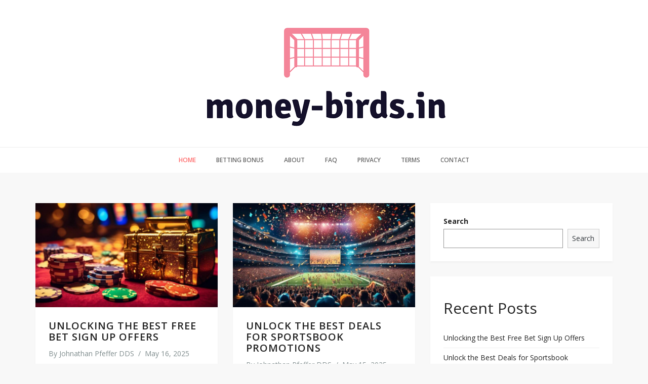

--- FILE ---
content_type: text/html; charset=utf-8
request_url: https://money-birds.in/?i=124114
body_size: 6771
content:
<!DOCTYPE html>
<html lang="en-US">
<head>
	<meta charset="UTF-8">
	<meta name="viewport" content="width=device-width, initial-scale=1">
	<link rel="profile" href="https://gmpg.org/xfn/11">
	<link rel="pingback" href="https://money-birds.in/xmlrpc.php">

<title>Money-birds.in &#8211; Betting Bonus</title>
<meta name='robots' content='max-image-preview:large' />
<link rel='dns-prefetch' href='https://money-birds.in' />
<link rel='dns-prefetch' href='//fonts.googleapis.com' />
<link rel="alternate" type="application/rss+xml" title="Money-birds.in - Betting Bonus &raquo; Feed" href="https://money-birds.in/feed/" />
<link rel='stylesheet' id='wp-block-library-css'  href='https://money-birds.in/wp-includes/css/dist/block-library/style.min.css?ver=5.9.1' type='text/css' media='all' />
<link rel='stylesheet' id='mpp_gutenberg-css'  href='https://money-birds.in/wp-content/mu-plugins/metronet-profile-picture/dist/blocks.style.build.css?ver=2.6.3' type='text/css' media='all' />
<style id='global-styles-inline-css' type='text/css'>
body{--wp--preset--color--black: #000000;--wp--preset--color--cyan-bluish-gray: #abb8c3;--wp--preset--color--white: #ffffff;--wp--preset--color--pale-pink: #f78da7;--wp--preset--color--vivid-red: #cf2e2e;--wp--preset--color--luminous-vivid-orange: #ff6900;--wp--preset--color--luminous-vivid-amber: #fcb900;--wp--preset--color--light-green-cyan: #7bdcb5;--wp--preset--color--vivid-green-cyan: #00d084;--wp--preset--color--pale-cyan-blue: #8ed1fc;--wp--preset--color--vivid-cyan-blue: #0693e3;--wp--preset--color--vivid-purple: #9b51e0;--wp--preset--gradient--vivid-cyan-blue-to-vivid-purple: linear-gradient(135deg,rgba(6,147,227,1) 0%,rgb(155,81,224) 100%);--wp--preset--gradient--light-green-cyan-to-vivid-green-cyan: linear-gradient(135deg,rgb(122,220,180) 0%,rgb(0,208,130) 100%);--wp--preset--gradient--luminous-vivid-amber-to-luminous-vivid-orange: linear-gradient(135deg,rgba(252,185,0,1) 0%,rgba(255,105,0,1) 100%);--wp--preset--gradient--luminous-vivid-orange-to-vivid-red: linear-gradient(135deg,rgba(255,105,0,1) 0%,rgb(207,46,46) 100%);--wp--preset--gradient--very-light-gray-to-cyan-bluish-gray: linear-gradient(135deg,rgb(238,238,238) 0%,rgb(169,184,195) 100%);--wp--preset--gradient--cool-to-warm-spectrum: linear-gradient(135deg,rgb(74,234,220) 0%,rgb(151,120,209) 20%,rgb(207,42,186) 40%,rgb(238,44,130) 60%,rgb(251,105,98) 80%,rgb(254,248,76) 100%);--wp--preset--gradient--blush-light-purple: linear-gradient(135deg,rgb(255,206,236) 0%,rgb(152,150,240) 100%);--wp--preset--gradient--blush-bordeaux: linear-gradient(135deg,rgb(254,205,165) 0%,rgb(254,45,45) 50%,rgb(107,0,62) 100%);--wp--preset--gradient--luminous-dusk: linear-gradient(135deg,rgb(255,203,112) 0%,rgb(199,81,192) 50%,rgb(65,88,208) 100%);--wp--preset--gradient--pale-ocean: linear-gradient(135deg,rgb(255,245,203) 0%,rgb(182,227,212) 50%,rgb(51,167,181) 100%);--wp--preset--gradient--electric-grass: linear-gradient(135deg,rgb(202,248,128) 0%,rgb(113,206,126) 100%);--wp--preset--gradient--midnight: linear-gradient(135deg,rgb(2,3,129) 0%,rgb(40,116,252) 100%);--wp--preset--duotone--dark-grayscale: url('#wp-duotone-dark-grayscale');--wp--preset--duotone--grayscale: url('#wp-duotone-grayscale');--wp--preset--duotone--purple-yellow: url('#wp-duotone-purple-yellow');--wp--preset--duotone--blue-red: url('#wp-duotone-blue-red');--wp--preset--duotone--midnight: url('#wp-duotone-midnight');--wp--preset--duotone--magenta-yellow: url('#wp-duotone-magenta-yellow');--wp--preset--duotone--purple-green: url('#wp-duotone-purple-green');--wp--preset--duotone--blue-orange: url('#wp-duotone-blue-orange');--wp--preset--font-size--small: 13px;--wp--preset--font-size--medium: 20px;--wp--preset--font-size--large: 36px;--wp--preset--font-size--x-large: 42px;}.has-black-color{color: var(--wp--preset--color--black) !important;}.has-cyan-bluish-gray-color{color: var(--wp--preset--color--cyan-bluish-gray) !important;}.has-white-color{color: var(--wp--preset--color--white) !important;}.has-pale-pink-color{color: var(--wp--preset--color--pale-pink) !important;}.has-vivid-red-color{color: var(--wp--preset--color--vivid-red) !important;}.has-luminous-vivid-orange-color{color: var(--wp--preset--color--luminous-vivid-orange) !important;}.has-luminous-vivid-amber-color{color: var(--wp--preset--color--luminous-vivid-amber) !important;}.has-light-green-cyan-color{color: var(--wp--preset--color--light-green-cyan) !important;}.has-vivid-green-cyan-color{color: var(--wp--preset--color--vivid-green-cyan) !important;}.has-pale-cyan-blue-color{color: var(--wp--preset--color--pale-cyan-blue) !important;}.has-vivid-cyan-blue-color{color: var(--wp--preset--color--vivid-cyan-blue) !important;}.has-vivid-purple-color{color: var(--wp--preset--color--vivid-purple) !important;}.has-black-background-color{background-color: var(--wp--preset--color--black) !important;}.has-cyan-bluish-gray-background-color{background-color: var(--wp--preset--color--cyan-bluish-gray) !important;}.has-white-background-color{background-color: var(--wp--preset--color--white) !important;}.has-pale-pink-background-color{background-color: var(--wp--preset--color--pale-pink) !important;}.has-vivid-red-background-color{background-color: var(--wp--preset--color--vivid-red) !important;}.has-luminous-vivid-orange-background-color{background-color: var(--wp--preset--color--luminous-vivid-orange) !important;}.has-luminous-vivid-amber-background-color{background-color: var(--wp--preset--color--luminous-vivid-amber) !important;}.has-light-green-cyan-background-color{background-color: var(--wp--preset--color--light-green-cyan) !important;}.has-vivid-green-cyan-background-color{background-color: var(--wp--preset--color--vivid-green-cyan) !important;}.has-pale-cyan-blue-background-color{background-color: var(--wp--preset--color--pale-cyan-blue) !important;}.has-vivid-cyan-blue-background-color{background-color: var(--wp--preset--color--vivid-cyan-blue) !important;}.has-vivid-purple-background-color{background-color: var(--wp--preset--color--vivid-purple) !important;}.has-black-border-color{border-color: var(--wp--preset--color--black) !important;}.has-cyan-bluish-gray-border-color{border-color: var(--wp--preset--color--cyan-bluish-gray) !important;}.has-white-border-color{border-color: var(--wp--preset--color--white) !important;}.has-pale-pink-border-color{border-color: var(--wp--preset--color--pale-pink) !important;}.has-vivid-red-border-color{border-color: var(--wp--preset--color--vivid-red) !important;}.has-luminous-vivid-orange-border-color{border-color: var(--wp--preset--color--luminous-vivid-orange) !important;}.has-luminous-vivid-amber-border-color{border-color: var(--wp--preset--color--luminous-vivid-amber) !important;}.has-light-green-cyan-border-color{border-color: var(--wp--preset--color--light-green-cyan) !important;}.has-vivid-green-cyan-border-color{border-color: var(--wp--preset--color--vivid-green-cyan) !important;}.has-pale-cyan-blue-border-color{border-color: var(--wp--preset--color--pale-cyan-blue) !important;}.has-vivid-cyan-blue-border-color{border-color: var(--wp--preset--color--vivid-cyan-blue) !important;}.has-vivid-purple-border-color{border-color: var(--wp--preset--color--vivid-purple) !important;}.has-vivid-cyan-blue-to-vivid-purple-gradient-background{background: var(--wp--preset--gradient--vivid-cyan-blue-to-vivid-purple) !important;}.has-light-green-cyan-to-vivid-green-cyan-gradient-background{background: var(--wp--preset--gradient--light-green-cyan-to-vivid-green-cyan) !important;}.has-luminous-vivid-amber-to-luminous-vivid-orange-gradient-background{background: var(--wp--preset--gradient--luminous-vivid-amber-to-luminous-vivid-orange) !important;}.has-luminous-vivid-orange-to-vivid-red-gradient-background{background: var(--wp--preset--gradient--luminous-vivid-orange-to-vivid-red) !important;}.has-very-light-gray-to-cyan-bluish-gray-gradient-background{background: var(--wp--preset--gradient--very-light-gray-to-cyan-bluish-gray) !important;}.has-cool-to-warm-spectrum-gradient-background{background: var(--wp--preset--gradient--cool-to-warm-spectrum) !important;}.has-blush-light-purple-gradient-background{background: var(--wp--preset--gradient--blush-light-purple) !important;}.has-blush-bordeaux-gradient-background{background: var(--wp--preset--gradient--blush-bordeaux) !important;}.has-luminous-dusk-gradient-background{background: var(--wp--preset--gradient--luminous-dusk) !important;}.has-pale-ocean-gradient-background{background: var(--wp--preset--gradient--pale-ocean) !important;}.has-electric-grass-gradient-background{background: var(--wp--preset--gradient--electric-grass) !important;}.has-midnight-gradient-background{background: var(--wp--preset--gradient--midnight) !important;}.has-small-font-size{font-size: var(--wp--preset--font-size--small) !important;}.has-medium-font-size{font-size: var(--wp--preset--font-size--medium) !important;}.has-large-font-size{font-size: var(--wp--preset--font-size--large) !important;}.has-x-large-font-size{font-size: var(--wp--preset--font-size--x-large) !important;}
</style>
<link rel='stylesheet' id='bootstrap-css'  href='https://money-birds.in/wp-content/themes/themes/aster/assets/css/bootstrap.min.css?ver=3.3.6' type='text/css' media='all' />
<link rel='stylesheet' id='font-awesome-css'  href='https://money-birds.in/wp-content/themes/themes/aster/assets/css/font-awesome.min.css?ver=4.4.0' type='text/css' media='all' />
<link rel='stylesheet' id='slicknav-css'  href='https://money-birds.in/wp-content/themes/themes/aster/assets/css/slicknav.css' type='text/css' media='all' />
<link rel='stylesheet' id='aster-stylesheet-css'  href='https://money-birds.in/wp-content/themes/themes/aster/style.css?ver=5.9.1' type='text/css' media='all' />
<link rel='stylesheet' id='aster-responsive-css'  href='https://money-birds.in/wp-content/themes/themes/aster/assets/css/responsive.css' type='text/css' media='all' />
<link rel='stylesheet' id='aster-google-fonts-css'  href='https://fonts.googleapis.com/css?family=Open+Sans%3A400%2C300%2C300italic%2C400italic%2C600%2C600italic%2C700%2C700italic&#038;subset=latin%2Clatin-ext' type='text/css' media='all' />
<script type='text/javascript' src='https://money-birds.in/wp-includes/js/jquery/jquery.min.js?ver=3.6.0' id='jquery-core-js'></script>
<script type='text/javascript' src='https://money-birds.in/wp-includes/js/jquery/jquery-migrate.min.js?ver=3.3.2' id='jquery-migrate-js'></script>
<link rel="https://api.w.org/" href="https://money-birds.in/wp-json/" /><link rel="EditURI" type="application/rsd+xml" title="RSD" href="https://money-birds.in/xmlrpc.php?rsd" />
<link rel="wlwmanifest" type="application/wlwmanifest+xml" href="https://money-birds.in/wp-includes/wlwmanifest.xml" /> 
<meta name="generator" content="WordPress 5.9.1" />
<script async src="https://analytics.cloudrock.io/tracker.js" data-ackee-server="https://analytics.cloudrock.io" data-ackee-domain-id="950ab332-afb4-487d-9c68-9334908d1734" data-ackee-opts='{ "ignoreOwnVisits": false }'></script>
</head>

<body class="home blog wp-custom-logo">

<div id="st-preloader">
	<div id="pre-status">
		<div class="preload-placeholder"></div>
	</div>
</div>

<header class="header">
	<div class="header-top text-center">

					<div class="main-logo">
				<a href="https://money-birds.in/" class="custom-logo-link" rel="home" aria-current="page"><img width="520" height="217" src="https://money-birds.in/wp-content/uploads/sites/667/2025/04/cropped-217419971.png" class="custom-logo" alt="Money-birds.in &#8211; Betting Bonus" srcset="https://money-birds.in/wp-content/uploads/sites/667/2025/04/cropped-217419971.png 520w, https://money-birds.in/wp-content/uploads/sites/667/2025/04/cropped-217419971-300x125.png 300w" sizes="(max-width: 520px) 100vw, 520px" /></a>			</div><!-- /.main-logo -->
			</div><!-- /.header-top -->

	<nav class="main-menu">
		<div class="container">
			<div class="row">
				<div class="col-md-12">
					<div id="navigation-wrapper">
						<ul id="menu-menu-1" class="top-menu"><li id="menu-item-135" class="menu-item menu-item-type-custom menu-item-object-custom current-menu-item current_page_item menu-item-135"><a href="/" aria-current="page">Home</a></li>
<li id="menu-item-141" class="menu-item menu-item-type-taxonomy menu-item-object-category menu-item-141"><a href="https://money-birds.in/category/betting-bonus/">Betting Bonus</a></li>
<li id="menu-item-136" class="menu-item menu-item-type-post_type menu-item-object-page menu-item-136"><a href="https://money-birds.in/about/">About</a></li>
<li id="menu-item-138" class="menu-item menu-item-type-post_type menu-item-object-page menu-item-138"><a href="https://money-birds.in/faq/">FAQ</a></li>
<li id="menu-item-139" class="menu-item menu-item-type-post_type menu-item-object-page menu-item-139"><a href="https://money-birds.in/privacy/">Privacy</a></li>
<li id="menu-item-140" class="menu-item menu-item-type-post_type menu-item-object-page menu-item-140"><a href="https://money-birds.in/terms/">Terms</a></li>
<li id="menu-item-137" class="menu-item menu-item-type-post_type menu-item-object-page menu-item-137"><a href="https://money-birds.in/contact/">Contact</a></li>
</ul>					</div>
					<div class="menu-mobile"></div>
				</div>
			</div>
		</div>
	</nav><!-- /.main-menu -->

</header><!-- /.header -->

<div class="container main-content">
	<div class="row">
		<div class="col-md-8">
			<div class="row masonry_area">
				
					<div class="col-md-6">
    <article id="post-128" class="post-128 post type-post status-publish format-standard has-post-thumbnail hentry category-betting-bonus">

                    <div class="thumbnails">
                <a href="https://money-birds.in/2025/05/16/unlocking-the-best-free-bet-sign-up-offers/" title="Unlocking the Best Free Bet Sign Up Offers"><img width="750" height="429" src="https://money-birds.in/wp-content/uploads/sites/667/2025/04/free-bet-sign-up-offers-1504476171.jpg" class="post-thumbnail img-responsive wp-post-image" alt="" srcset="https://money-birds.in/wp-content/uploads/sites/667/2025/04/free-bet-sign-up-offers-1504476171.jpg 1344w, https://money-birds.in/wp-content/uploads/sites/667/2025/04/free-bet-sign-up-offers-1504476171-300x171.jpg 300w, https://money-birds.in/wp-content/uploads/sites/667/2025/04/free-bet-sign-up-offers-1504476171-1024x585.jpg 1024w, https://money-birds.in/wp-content/uploads/sites/667/2025/04/free-bet-sign-up-offers-1504476171-768x439.jpg 768w" sizes="(max-width: 750px) 100vw, 750px" /></a>
            </div>
        

        <div class="padding-content">
            <header class="entry-header">
                <h1 class="entry-title text-uppercase"><a href="https://money-birds.in/2025/05/16/unlocking-the-best-free-bet-sign-up-offers/" rel="bookmark">Unlocking the Best Free Bet Sign Up Offers</a></h1>            </header> <!--/.entry-header -->

                            <div class="entry-meta">
                    		<ul class="list-inline">
			<li>
                <span class="author vcard">
                    By <a class="url fn n" href="https://money-birds.in/author/johnathanpfefferdds/">Johnathan Pfeffer DDS</a>                </span>
			</li>

			<li>/</li>

			<li>
				<span class="posted-on"><time class="entry-date published" datetime="2025-05-16T06:00:00+00:00">May 16, 2025</time><time class="updated hidden" datetime="2025-05-16T07:00:06+00:00">May 16, 2025</time></span>
			</li>
		</ul>
		                </div><!-- .entry-meta -->
            
            <div class="entry-content">
                <p>As avid sports enthusiasts and savvy bettors, we&#8217;re always on the lookout for ways to enhance our betting experience without breaking the bank. The thrill of placing a wager and cheering for our favorite teams is only heightened when we can do so with an added&hellip;</p>

                            </div><!-- .entry-content -->
        </div>

    </article><!-- #post-## -->
</div>


				
					<div class="col-md-6">
    <article id="post-125" class="post-125 post type-post status-publish format-standard has-post-thumbnail hentry category-betting-bonus">

                    <div class="thumbnails">
                <a href="https://money-birds.in/2025/05/15/unlock-the-best-deals-for-sportsbook-promotions/" title="Unlock the Best Deals for Sportsbook Promotions"><img width="750" height="429" src="https://money-birds.in/wp-content/uploads/sites/667/2025/04/sportsbook-promotions-2111207860.jpg" class="post-thumbnail img-responsive wp-post-image" alt="" loading="lazy" srcset="https://money-birds.in/wp-content/uploads/sites/667/2025/04/sportsbook-promotions-2111207860.jpg 1344w, https://money-birds.in/wp-content/uploads/sites/667/2025/04/sportsbook-promotions-2111207860-300x171.jpg 300w, https://money-birds.in/wp-content/uploads/sites/667/2025/04/sportsbook-promotions-2111207860-1024x585.jpg 1024w, https://money-birds.in/wp-content/uploads/sites/667/2025/04/sportsbook-promotions-2111207860-768x439.jpg 768w" sizes="(max-width: 750px) 100vw, 750px" /></a>
            </div>
        

        <div class="padding-content">
            <header class="entry-header">
                <h1 class="entry-title text-uppercase"><a href="https://money-birds.in/2025/05/15/unlock-the-best-deals-for-sportsbook-promotions/" rel="bookmark">Unlock the Best Deals for Sportsbook Promotions</a></h1>            </header> <!--/.entry-header -->

                            <div class="entry-meta">
                    		<ul class="list-inline">
			<li>
                <span class="author vcard">
                    By <a class="url fn n" href="https://money-birds.in/author/johnathanpfefferdds/">Johnathan Pfeffer DDS</a>                </span>
			</li>

			<li>/</li>

			<li>
				<span class="posted-on"><time class="entry-date published" datetime="2025-05-15T06:00:00+00:00">May 15, 2025</time><time class="updated hidden" datetime="2025-05-15T07:00:09+00:00">May 15, 2025</time></span>
			</li>
		</ul>
		                </div><!-- .entry-meta -->
            
            <div class="entry-content">
                <p>As avid sports enthusiasts and savvy bettors, we understand the thrill of finding the best deals for sportsbook promotions. The excitement of the game is amplified when we know we’ve secured an unbeatable offer to maximize our winnings. Together, we embark on a journey to unlock&hellip;</p>

                            </div><!-- .entry-content -->
        </div>

    </article><!-- #post-## -->
</div>


				
					<div class="col-md-6">
    <article id="post-122" class="post-122 post type-post status-publish format-standard has-post-thumbnail hentry category-betting-bonus">

                    <div class="thumbnails">
                <a href="https://money-birds.in/2025/05/14/unlocking-the-best-online-betting-offers-for-maximum-value/" title="Unlocking the Best Online Betting Offers for Maximum Value"><img width="750" height="429" src="https://money-birds.in/wp-content/uploads/sites/667/2025/04/online-betting-offers-1364949026.jpg" class="post-thumbnail img-responsive wp-post-image" alt="" loading="lazy" srcset="https://money-birds.in/wp-content/uploads/sites/667/2025/04/online-betting-offers-1364949026.jpg 1344w, https://money-birds.in/wp-content/uploads/sites/667/2025/04/online-betting-offers-1364949026-300x171.jpg 300w, https://money-birds.in/wp-content/uploads/sites/667/2025/04/online-betting-offers-1364949026-1024x585.jpg 1024w, https://money-birds.in/wp-content/uploads/sites/667/2025/04/online-betting-offers-1364949026-768x439.jpg 768w" sizes="(max-width: 750px) 100vw, 750px" /></a>
            </div>
        

        <div class="padding-content">
            <header class="entry-header">
                <h1 class="entry-title text-uppercase"><a href="https://money-birds.in/2025/05/14/unlocking-the-best-online-betting-offers-for-maximum-value/" rel="bookmark">Unlocking the Best Online Betting Offers for Maximum Value</a></h1>            </header> <!--/.entry-header -->

                            <div class="entry-meta">
                    		<ul class="list-inline">
			<li>
                <span class="author vcard">
                    By <a class="url fn n" href="https://money-birds.in/author/johnathanpfefferdds/">Johnathan Pfeffer DDS</a>                </span>
			</li>

			<li>/</li>

			<li>
				<span class="posted-on"><time class="entry-date published" datetime="2025-05-14T06:00:00+00:00">May 14, 2025</time><time class="updated hidden" datetime="2025-05-14T07:00:09+00:00">May 14, 2025</time></span>
			</li>
		</ul>
		                </div><!-- .entry-meta -->
            
            <div class="entry-content">
                <p>In the ever-evolving world of online betting, we constantly search for the most rewarding opportunities. The allure of a great offer is irresistible, as it not only enhances our betting experience but also maximizes our potential returns. As seasoned enthusiasts, we understand the importance of making&hellip;</p>

                            </div><!-- .entry-content -->
        </div>

    </article><!-- #post-## -->
</div>


				
					<div class="col-md-6">
    <article id="post-119" class="post-119 post type-post status-publish format-standard has-post-thumbnail hentry category-betting-bonus">

                    <div class="thumbnails">
                <a href="https://money-birds.in/2025/05/13/maximize-your-wins-with-the-best-sports-betting-sign-up-bonus/" title="Maximize Your Wins with the Best Sports Betting Sign Up Bonus"><img width="750" height="429" src="https://money-birds.in/wp-content/uploads/sites/667/2025/04/sports-betting-sign-up-bonus-3439465620.jpg" class="post-thumbnail img-responsive wp-post-image" alt="" loading="lazy" srcset="https://money-birds.in/wp-content/uploads/sites/667/2025/04/sports-betting-sign-up-bonus-3439465620.jpg 1344w, https://money-birds.in/wp-content/uploads/sites/667/2025/04/sports-betting-sign-up-bonus-3439465620-300x171.jpg 300w, https://money-birds.in/wp-content/uploads/sites/667/2025/04/sports-betting-sign-up-bonus-3439465620-1024x585.jpg 1024w, https://money-birds.in/wp-content/uploads/sites/667/2025/04/sports-betting-sign-up-bonus-3439465620-768x439.jpg 768w" sizes="(max-width: 750px) 100vw, 750px" /></a>
            </div>
        

        <div class="padding-content">
            <header class="entry-header">
                <h1 class="entry-title text-uppercase"><a href="https://money-birds.in/2025/05/13/maximize-your-wins-with-the-best-sports-betting-sign-up-bonus/" rel="bookmark">Maximize Your Wins with the Best Sports Betting Sign Up Bonus</a></h1>            </header> <!--/.entry-header -->

                            <div class="entry-meta">
                    		<ul class="list-inline">
			<li>
                <span class="author vcard">
                    By <a class="url fn n" href="https://money-birds.in/author/johnathanpfefferdds/">Johnathan Pfeffer DDS</a>                </span>
			</li>

			<li>/</li>

			<li>
				<span class="posted-on"><time class="entry-date published" datetime="2025-05-13T06:00:00+00:00">May 13, 2025</time><time class="updated hidden" datetime="2025-05-13T07:00:05+00:00">May 13, 2025</time></span>
			</li>
		</ul>
		                </div><!-- .entry-meta -->
            
            <div class="entry-content">
                <p>As avid sports enthusiasts and keen bettors, we know the thrill of the game extends beyond the final whistle. It&#8217;s about the strategy, the anticipation, and the sweet taste of victory. Yet, maximizing our wins isn&#8217;t just about picking the right team or player; it&#8217;s also&hellip;</p>

                            </div><!-- .entry-content -->
        </div>

    </article><!-- #post-## -->
</div>


				
					<div class="col-md-6">
    <article id="post-116" class="post-116 post type-post status-publish format-standard has-post-thumbnail hentry category-betting-bonus">

                    <div class="thumbnails">
                <a href="https://money-birds.in/2025/05/12/discover-top-offers-for-best-sports-betting-promotions/" title="Discover Top Offers for Best Sports Betting Promotions"><img width="750" height="429" src="https://money-birds.in/wp-content/uploads/sites/667/2025/04/best-sports-betting-promotions-1070916244.jpg" class="post-thumbnail img-responsive wp-post-image" alt="" loading="lazy" srcset="https://money-birds.in/wp-content/uploads/sites/667/2025/04/best-sports-betting-promotions-1070916244.jpg 1344w, https://money-birds.in/wp-content/uploads/sites/667/2025/04/best-sports-betting-promotions-1070916244-300x171.jpg 300w, https://money-birds.in/wp-content/uploads/sites/667/2025/04/best-sports-betting-promotions-1070916244-1024x585.jpg 1024w, https://money-birds.in/wp-content/uploads/sites/667/2025/04/best-sports-betting-promotions-1070916244-768x439.jpg 768w" sizes="(max-width: 750px) 100vw, 750px" /></a>
            </div>
        

        <div class="padding-content">
            <header class="entry-header">
                <h1 class="entry-title text-uppercase"><a href="https://money-birds.in/2025/05/12/discover-top-offers-for-best-sports-betting-promotions/" rel="bookmark">Discover Top Offers for Best Sports Betting Promotions</a></h1>            </header> <!--/.entry-header -->

                            <div class="entry-meta">
                    		<ul class="list-inline">
			<li>
                <span class="author vcard">
                    By <a class="url fn n" href="https://money-birds.in/author/johnathanpfefferdds/">Johnathan Pfeffer DDS</a>                </span>
			</li>

			<li>/</li>

			<li>
				<span class="posted-on"><time class="entry-date published" datetime="2025-05-12T06:00:00+00:00">May 12, 2025</time><time class="updated hidden" datetime="2025-05-12T07:00:07+00:00">May 12, 2025</time></span>
			</li>
		</ul>
		                </div><!-- .entry-meta -->
            
            <div class="entry-content">
                <p>As avid sports enthusiasts and savvy bettors, we are always on the hunt for the best sports betting promotions that can give us that extra edge. In a world where every point and every play counts, finding the right offer can make all the difference in&hellip;</p>

                            </div><!-- .entry-content -->
        </div>

    </article><!-- #post-## -->
</div>


				
					<div class="col-md-6">
    <article id="post-113" class="post-113 post type-post status-publish format-standard has-post-thumbnail hentry category-betting-bonus">

                    <div class="thumbnails">
                <a href="https://money-birds.in/2025/05/11/maximizing-value-with-the-best-bookmaker-sign-up-offers/" title="Maximizing Value with the Best Bookmaker Sign Up Offers"><img width="750" height="429" src="https://money-birds.in/wp-content/uploads/sites/667/2025/04/bookmaker-sign-up-offers-1839837970.jpg" class="post-thumbnail img-responsive wp-post-image" alt="" loading="lazy" srcset="https://money-birds.in/wp-content/uploads/sites/667/2025/04/bookmaker-sign-up-offers-1839837970.jpg 1344w, https://money-birds.in/wp-content/uploads/sites/667/2025/04/bookmaker-sign-up-offers-1839837970-300x171.jpg 300w, https://money-birds.in/wp-content/uploads/sites/667/2025/04/bookmaker-sign-up-offers-1839837970-1024x585.jpg 1024w, https://money-birds.in/wp-content/uploads/sites/667/2025/04/bookmaker-sign-up-offers-1839837970-768x439.jpg 768w" sizes="(max-width: 750px) 100vw, 750px" /></a>
            </div>
        

        <div class="padding-content">
            <header class="entry-header">
                <h1 class="entry-title text-uppercase"><a href="https://money-birds.in/2025/05/11/maximizing-value-with-the-best-bookmaker-sign-up-offers/" rel="bookmark">Maximizing Value with the Best Bookmaker Sign Up Offers</a></h1>            </header> <!--/.entry-header -->

                            <div class="entry-meta">
                    		<ul class="list-inline">
			<li>
                <span class="author vcard">
                    By <a class="url fn n" href="https://money-birds.in/author/johnathanpfefferdds/">Johnathan Pfeffer DDS</a>                </span>
			</li>

			<li>/</li>

			<li>
				<span class="posted-on"><time class="entry-date published" datetime="2025-05-11T06:00:00+00:00">May 11, 2025</time><time class="updated hidden" datetime="2025-05-11T07:00:06+00:00">May 11, 2025</time></span>
			</li>
		</ul>
		                </div><!-- .entry-meta -->
            
            <div class="entry-content">
                <p>In the ever-evolving world of sports betting, maximizing returns and enhancing experiences are primary goals for enthusiasts and savvy bettors. Recognizing the importance of capitalizing on every opportunity is crucial. One of the most effective strategies involves leveraging the best bookmaker sign-up offers. These offers provide:&hellip;</p>

                            </div><!-- .entry-content -->
        </div>

    </article><!-- #post-## -->
</div>


				
					<div class="col-md-6">
    <article id="post-110" class="post-110 post type-post status-publish format-standard has-post-thumbnail hentry category-betting-bonus">

                    <div class="thumbnails">
                <a href="https://money-birds.in/2025/05/10/maximize-your-wins-with-top-sports-betting-promotions/" title="Maximize Your Wins with Top Sports Betting Promotions"><img width="750" height="429" src="https://money-birds.in/wp-content/uploads/sites/667/2025/04/sports-betting-promotions-476824134.jpg" class="post-thumbnail img-responsive wp-post-image" alt="" loading="lazy" srcset="https://money-birds.in/wp-content/uploads/sites/667/2025/04/sports-betting-promotions-476824134.jpg 1344w, https://money-birds.in/wp-content/uploads/sites/667/2025/04/sports-betting-promotions-476824134-300x171.jpg 300w, https://money-birds.in/wp-content/uploads/sites/667/2025/04/sports-betting-promotions-476824134-1024x585.jpg 1024w, https://money-birds.in/wp-content/uploads/sites/667/2025/04/sports-betting-promotions-476824134-768x439.jpg 768w" sizes="(max-width: 750px) 100vw, 750px" /></a>
            </div>
        

        <div class="padding-content">
            <header class="entry-header">
                <h1 class="entry-title text-uppercase"><a href="https://money-birds.in/2025/05/10/maximize-your-wins-with-top-sports-betting-promotions/" rel="bookmark">Maximize Your Wins with Top Sports Betting Promotions</a></h1>            </header> <!--/.entry-header -->

                            <div class="entry-meta">
                    		<ul class="list-inline">
			<li>
                <span class="author vcard">
                    By <a class="url fn n" href="https://money-birds.in/author/johnathanpfefferdds/">Johnathan Pfeffer DDS</a>                </span>
			</li>

			<li>/</li>

			<li>
				<span class="posted-on"><time class="entry-date published" datetime="2025-05-10T06:00:00+00:00">May 10, 2025</time><time class="updated hidden" datetime="2025-05-10T07:00:07+00:00">May 10, 2025</time></span>
			</li>
		</ul>
		                </div><!-- .entry-meta -->
            
            <div class="entry-content">
                <p>In the ever-evolving world of sports betting, we find ourselves constantly searching for that edge that will turn wagers into wins. Together, we dive into the realm of sports betting promotions, a treasure trove of opportunities designed to maximize our returns and minimize our risks. As&hellip;</p>

                            </div><!-- .entry-content -->
        </div>

    </article><!-- #post-## -->
</div>


				
					<div class="col-md-6">
    <article id="post-107" class="post-107 post type-post status-publish format-standard has-post-thumbnail hentry category-betting-bonus">

                    <div class="thumbnails">
                <a href="https://money-birds.in/2025/05/09/discover-top-betting-apps-offering-free-bets/" title="Discover Top Betting Apps Offering Free Bets"><img width="750" height="429" src="https://money-birds.in/wp-content/uploads/sites/667/2025/04/betting-apps-with-free-bets-2707556572.jpg" class="post-thumbnail img-responsive wp-post-image" alt="" loading="lazy" srcset="https://money-birds.in/wp-content/uploads/sites/667/2025/04/betting-apps-with-free-bets-2707556572.jpg 1344w, https://money-birds.in/wp-content/uploads/sites/667/2025/04/betting-apps-with-free-bets-2707556572-300x171.jpg 300w, https://money-birds.in/wp-content/uploads/sites/667/2025/04/betting-apps-with-free-bets-2707556572-1024x585.jpg 1024w, https://money-birds.in/wp-content/uploads/sites/667/2025/04/betting-apps-with-free-bets-2707556572-768x439.jpg 768w" sizes="(max-width: 750px) 100vw, 750px" /></a>
            </div>
        

        <div class="padding-content">
            <header class="entry-header">
                <h1 class="entry-title text-uppercase"><a href="https://money-birds.in/2025/05/09/discover-top-betting-apps-offering-free-bets/" rel="bookmark">Discover Top Betting Apps Offering Free Bets</a></h1>            </header> <!--/.entry-header -->

                            <div class="entry-meta">
                    		<ul class="list-inline">
			<li>
                <span class="author vcard">
                    By <a class="url fn n" href="https://money-birds.in/author/johnathanpfefferdds/">Johnathan Pfeffer DDS</a>                </span>
			</li>

			<li>/</li>

			<li>
				<span class="posted-on"><time class="entry-date published" datetime="2025-05-09T06:00:00+00:00">May 9, 2025</time><time class="updated hidden" datetime="2025-05-09T07:00:09+00:00">May 9, 2025</time></span>
			</li>
		</ul>
		                </div><!-- .entry-meta -->
            
            <div class="entry-content">
                <p>In the dynamic world of sports betting, we are always on the hunt for platforms that offer not only a seamless experience but also enticing perks. As enthusiasts who have explored numerous avenues, we understand the thrill of finding top betting apps that offer free bets.&hellip;</p>

                            </div><!-- .entry-content -->
        </div>

    </article><!-- #post-## -->
</div>


				
					<div class="col-md-6">
    <article id="post-104" class="post-104 post type-post status-publish format-standard has-post-thumbnail hentry category-betting-bonus">

                    <div class="thumbnails">
                <a href="https://money-birds.in/2025/05/08/unlock-the-best-sportsbook-sign-up-bonus-offers-today/" title="Unlock the Best Sportsbook Sign Up Bonus Offers Today"><img width="750" height="429" src="https://money-birds.in/wp-content/uploads/sites/667/2025/04/sportsbook-sign-up-bonus-2809495608.jpg" class="post-thumbnail img-responsive wp-post-image" alt="" loading="lazy" srcset="https://money-birds.in/wp-content/uploads/sites/667/2025/04/sportsbook-sign-up-bonus-2809495608.jpg 1344w, https://money-birds.in/wp-content/uploads/sites/667/2025/04/sportsbook-sign-up-bonus-2809495608-300x171.jpg 300w, https://money-birds.in/wp-content/uploads/sites/667/2025/04/sportsbook-sign-up-bonus-2809495608-1024x585.jpg 1024w, https://money-birds.in/wp-content/uploads/sites/667/2025/04/sportsbook-sign-up-bonus-2809495608-768x439.jpg 768w" sizes="(max-width: 750px) 100vw, 750px" /></a>
            </div>
        

        <div class="padding-content">
            <header class="entry-header">
                <h1 class="entry-title text-uppercase"><a href="https://money-birds.in/2025/05/08/unlock-the-best-sportsbook-sign-up-bonus-offers-today/" rel="bookmark">Unlock the Best Sportsbook Sign Up Bonus Offers Today</a></h1>            </header> <!--/.entry-header -->

                            <div class="entry-meta">
                    		<ul class="list-inline">
			<li>
                <span class="author vcard">
                    By <a class="url fn n" href="https://money-birds.in/author/johnathanpfefferdds/">Johnathan Pfeffer DDS</a>                </span>
			</li>

			<li>/</li>

			<li>
				<span class="posted-on"><time class="entry-date published" datetime="2025-05-08T06:00:00+00:00">May 8, 2025</time><time class="updated hidden" datetime="2025-05-08T07:00:13+00:00">May 8, 2025</time></span>
			</li>
		</ul>
		                </div><!-- .entry-meta -->
            
            <div class="entry-content">
                <p>Finding the Perfect Sportsbook Sign-Up Bonus As avid sports enthusiasts, enhancing our betting experience is a top priority. Sportsbook sign-up bonus offers provide an exciting start and boost our chances of making profitable bets. However, navigating through the array of offers can be overwhelming. This guide&hellip;</p>

                            </div><!-- .entry-content -->
        </div>

    </article><!-- #post-## -->
</div>


				
					<div class="col-md-6">
    <article id="post-101" class="post-101 post type-post status-publish format-standard has-post-thumbnail hentry category-betting-bonus">

                    <div class="thumbnails">
                <a href="https://money-birds.in/2025/05/07/unlock-exclusive-offers-with-free-bet-sign-up-deals/" title="Unlock Exclusive Offers with Free Bet Sign Up Deals"><img width="750" height="429" src="https://money-birds.in/wp-content/uploads/sites/667/2025/04/free-bet-sign-up-2351401374.jpg" class="post-thumbnail img-responsive wp-post-image" alt="" loading="lazy" srcset="https://money-birds.in/wp-content/uploads/sites/667/2025/04/free-bet-sign-up-2351401374.jpg 1344w, https://money-birds.in/wp-content/uploads/sites/667/2025/04/free-bet-sign-up-2351401374-300x171.jpg 300w, https://money-birds.in/wp-content/uploads/sites/667/2025/04/free-bet-sign-up-2351401374-1024x585.jpg 1024w, https://money-birds.in/wp-content/uploads/sites/667/2025/04/free-bet-sign-up-2351401374-768x439.jpg 768w" sizes="(max-width: 750px) 100vw, 750px" /></a>
            </div>
        

        <div class="padding-content">
            <header class="entry-header">
                <h1 class="entry-title text-uppercase"><a href="https://money-birds.in/2025/05/07/unlock-exclusive-offers-with-free-bet-sign-up-deals/" rel="bookmark">Unlock Exclusive Offers with Free Bet Sign Up Deals</a></h1>            </header> <!--/.entry-header -->

                            <div class="entry-meta">
                    		<ul class="list-inline">
			<li>
                <span class="author vcard">
                    By <a class="url fn n" href="https://money-birds.in/author/johnathanpfefferdds/">Johnathan Pfeffer DDS</a>                </span>
			</li>

			<li>/</li>

			<li>
				<span class="posted-on"><time class="entry-date published" datetime="2025-05-07T06:00:00+00:00">May 7, 2025</time><time class="updated hidden" datetime="2025-05-07T07:00:08+00:00">May 7, 2025</time></span>
			</li>
		</ul>
		                </div><!-- .entry-meta -->
            
            <div class="entry-content">
                <p>We are constantly on the lookout for new ways to enhance our gaming experience, and one of the best opportunities we&#8217;ve discovered is through free bet sign-up deals. These exclusive offers provide us with the perfect chance to explore new platforms without risking our own money&hellip;</p>

                            </div><!-- .entry-content -->
        </div>

    </article><!-- #post-## -->
</div>


				
					<div class="col-md-12">
						<div class="next-previous-posts">
							
	<nav class="navigation posts-navigation" aria-label="Posts">
		<h2 class="screen-reader-text">Posts navigation</h2>
		<div class="nav-links"><div class="nav-previous"><a href="https://money-birds.in/page/2/" ><div class="text-left"><i class="fa fa-angle-left"></i> Older posts</div></a></div></div>
	</nav>						</div>
					</div>

							</div>
		</div>

		<div class="col-md-4">
    <div class="primary-sidebar widget-area" role="complementary">
        <aside id="block-2" class="widget widget_block widget_search"><form role="search" method="get" action="https://money-birds.in/" class="wp-block-search__button-outside wp-block-search__text-button wp-block-search"><label for="wp-block-search__input-1" class="wp-block-search__label">Search</label><div class="wp-block-search__inside-wrapper " ><input type="search" id="wp-block-search__input-1" class="wp-block-search__input " name="s" value="" placeholder=""  required /><button type="submit" class="wp-block-search__button  " >Search</button></div></form></aside><aside id="block-3" class="widget widget_block"><div class="wp-container-6920714c47abd wp-block-group"><div class="wp-block-group__inner-container"><h2>Recent Posts</h2><ul class="wp-block-latest-posts__list wp-block-latest-posts"><li><a href="https://money-birds.in/2025/05/16/unlocking-the-best-free-bet-sign-up-offers/">Unlocking the Best Free Bet Sign Up Offers</a></li>
<li><a href="https://money-birds.in/2025/05/15/unlock-the-best-deals-for-sportsbook-promotions/">Unlock the Best Deals for Sportsbook Promotions</a></li>
<li><a href="https://money-birds.in/2025/05/14/unlocking-the-best-online-betting-offers-for-maximum-value/">Unlocking the Best Online Betting Offers for Maximum Value</a></li>
<li><a href="https://money-birds.in/2025/05/13/maximize-your-wins-with-the-best-sports-betting-sign-up-bonus/">Maximize Your Wins with the Best Sports Betting Sign Up Bonus</a></li>
<li><a href="https://money-birds.in/2025/05/12/discover-top-offers-for-best-sports-betting-promotions/">Discover Top Offers for Best Sports Betting Promotions</a></li>
</ul></div></div></aside><aside id="block-4" class="widget widget_block"><div class="wp-container-6920714c47f68 wp-block-group"><div class="wp-block-group__inner-container"><h2>Recent Comments</h2><div class="no-comments wp-block-latest-comments">No comments to show.</div></div></div></aside>    </div>
</div>

	</div>
</div>

<footer id="footer">
	<div class="copy-right-text text-center">
		<div class="container">
			<div class="row">
				<div class="col-md-12">
					<p>Copyright &copy; 2025 <a href="https://money-birds.in/" rel="home">Money-birds.in - Betting Bonus</a>. All rights reserved.<br>Powered by <a href="https://wordpress.org">WordPress</a>. Developed by <a href="https://rubelmiah.com">Rubel</a></p>
				</div>
			</div>
		</div>
	</div><!-- /Copyright Text -->
</footer><!-- /#Footer -->


<div class="scroll-up">
    <a href="#"><i class="fa fa-angle-up"></i></a>
</div>
<!-- Scroll Up -->

<style>.wp-container-6920714c47abd .alignleft { float: left; margin-right: 2em; }.wp-container-6920714c47abd .alignright { float: right; margin-left: 2em; }</style>
<style>.wp-container-6920714c47f68 .alignleft { float: left; margin-right: 2em; }.wp-container-6920714c47f68 .alignright { float: right; margin-left: 2em; }</style>
<script type='text/javascript' src='https://money-birds.in/wp-content/mu-plugins/metronet-profile-picture/js/mpp-frontend.js?ver=2.6.3' id='mpp_gutenberg_tabs-js'></script>
<script type='text/javascript' src='https://money-birds.in/wp-content/themes/themes/aster/assets/js/bootstrap.min.js?ver=3.3.6' id='jquery-bootstrap-js'></script>
<script type='text/javascript' src='https://money-birds.in/wp-content/themes/themes/aster/assets/js/smoothscroll.js?ver=0.9.9' id='jquery-smoothscroll-js'></script>
<script type='text/javascript' src='https://money-birds.in/wp-content/themes/themes/aster/assets/js/jquery.slicknav.js' id='jquery-slicknav-js'></script>
<script type='text/javascript' src='https://money-birds.in/wp-content/themes/themes/aster/assets/js/jquery.fitvids.js?ver=1.1' id='jquery-fitvids-js'></script>
<script type='text/javascript' src='https://money-birds.in/wp-includes/js/imagesloaded.min.js?ver=4.1.4' id='imagesloaded-js'></script>
<script type='text/javascript' src='https://money-birds.in/wp-includes/js/masonry.min.js?ver=4.2.2' id='masonry-js'></script>
<script type='text/javascript' src='https://money-birds.in/wp-includes/js/jquery/jquery.masonry.min.js?ver=3.1.2b' id='jquery-masonry-js'></script>
<script type='text/javascript' src='https://money-birds.in/wp-content/themes/themes/aster/assets/js/scripts.js' id='aster-scripts-js'></script>

<script defer src="https://static.cloudflareinsights.com/beacon.min.js/vcd15cbe7772f49c399c6a5babf22c1241717689176015" integrity="sha512-ZpsOmlRQV6y907TI0dKBHq9Md29nnaEIPlkf84rnaERnq6zvWvPUqr2ft8M1aS28oN72PdrCzSjY4U6VaAw1EQ==" data-cf-beacon='{"version":"2024.11.0","token":"bf33a672521a4f7189328e2920462a61","r":1,"server_timing":{"name":{"cfCacheStatus":true,"cfEdge":true,"cfExtPri":true,"cfL4":true,"cfOrigin":true,"cfSpeedBrain":true},"location_startswith":null}}' crossorigin="anonymous"></script>
</body>
</html>

--- FILE ---
content_type: text/css
request_url: https://money-birds.in/wp-content/themes/themes/aster/assets/css/responsive.css
body_size: -131
content:
.slicknav_menu {
	display: none;
}

/* lg */
@media (min-width: 1200px) {

}

/* md */
@media (min-width: 992px) and (max-width: 1199px) {

}

/* sm */
@media (min-width: 768px) and (max-width: 991px) {

	.slicknav_menu {
		display: block;
		padding: 0;
	}

	#navigation-wrapper,
	.sub-menu .menu-item-has-children> a:after,
	.menu-item-has-children> a:after{
		display:none;
	}

	.post-thumb img{
		width: 100%;
	}

}

/* xs */
@media (max-width: 767px) {

	.slicknav_menu {
		display: block;
		padding: 0;
	}

	#navigation-wrapper,
	.sub-menu .menu-item-has-children> a:after,
	.menu-item-has-children> a:after{
		display:none;
	}


}

/* XS Portrait */
@media (max-width: 479px) {


}

--- FILE ---
content_type: application/javascript; charset=utf-8
request_url: https://money-birds.in/wp-content/themes/themes/aster/assets/js/scripts.js
body_size: 43
content:
jQuery(function ($) {

    'use strict';


    /* === Preloader === */
    (function () {
        $(window).load(function () {
            $('#pre-status').fadeOut();
            $('#st-preloader').delay(350).fadeOut('slow');
        });
    }());


    /* === Back To Top === */

    (function () {
        $(window).scroll(function () {
            if ($(this).scrollTop() > 100) {
                $('.scroll-up').fadeIn();
            } else {
                $('.scroll-up').fadeOut();
            }
        });
        $('.scroll-up a').click(function () {
            $('html, body').animate({scrollTop: 0}, 800);
            return false;
        });
    }());


    /* === Menu === */

    (function () {
        $('.header .top-menu').slicknav({
            prependTo: '.menu-mobile',
            label: ''
        })
    }());

    /* === Fitvids js === */
    (function () {
        $(".wpb_wrapper").fitVids();
        $(".entry-content").fitVids();
        $(".entry-video").fitVids();
        $(".entry-audio").fitVids();
    }());


    /* === Masonery post === */
    (function () {
        var masonry = $('.masonry_area');
        $(window).load(function () {
            masonry.masonry();//Masonry
        });
    }());

});